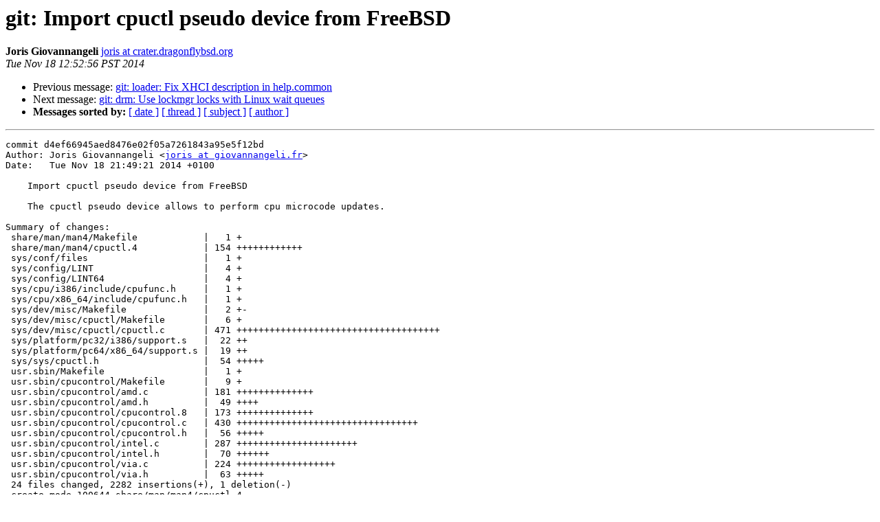

--- FILE ---
content_type: text/html
request_url: https://lists.dragonflybsd.org/pipermail/commits/2014-November/380470.html
body_size: 1539
content:
<!DOCTYPE HTML PUBLIC "-//W3C//DTD HTML 4.01 Transitional//EN">
<HTML>
 <HEAD>
   <TITLE> git: Import cpuctl pseudo device from FreeBSD
   </TITLE>
   <LINK REL="Index" HREF="index.html" >
   <LINK REL="made" HREF="mailto:commits%40dragonflybsd.org?Subject=Re%3A%20git%3A%20Import%20cpuctl%20pseudo%20device%20from%20FreeBSD&In-Reply-To=%3C201411182052.sAIKquNs683549%40crater.dragonflybsd.org%3E">
   <META NAME="robots" CONTENT="index,nofollow">
   <style type="text/css">
       pre {
           white-space: pre-wrap;       /* css-2.1, curent FF, Opera, Safari */
           }
   </style>
   <META http-equiv="Content-Type" content="text/html; charset=us-ascii">
   <LINK REL="Previous"  HREF="380469.html">
   <LINK REL="Next"  HREF="380471.html">
 </HEAD>
 <BODY BGCOLOR="#ffffff">
   <H1>git: Import cpuctl pseudo device from FreeBSD</H1>
    <B>Joris Giovannangeli</B> 
    <A HREF="mailto:commits%40dragonflybsd.org?Subject=Re%3A%20git%3A%20Import%20cpuctl%20pseudo%20device%20from%20FreeBSD&In-Reply-To=%3C201411182052.sAIKquNs683549%40crater.dragonflybsd.org%3E"
       TITLE="git: Import cpuctl pseudo device from FreeBSD">joris at crater.dragonflybsd.org
       </A><BR>
    <I>Tue Nov 18 12:52:56 PST 2014</I>
    <P><UL>
        <LI>Previous message: <A HREF="380469.html">git: loader: Fix XHCI description in help.common
</A></li>
        <LI>Next message: <A HREF="380471.html">git: drm: Use lockmgr locks with Linux wait queues
</A></li>
         <LI> <B>Messages sorted by:</B> 
              <a href="date.html#380470">[ date ]</a>
              <a href="thread.html#380470">[ thread ]</a>
              <a href="subject.html#380470">[ subject ]</a>
              <a href="author.html#380470">[ author ]</a>
         </LI>
       </UL>
    <HR>  
<!--beginarticle-->
<PRE>
commit d4ef66945aed8476e02f05a7261843a95e5f12bd
Author: Joris Giovannangeli &lt;<A HREF="http://lists.dragonflybsd.org/mailman/listinfo/commits">joris at giovannangeli.fr</A>&gt;
Date:   Tue Nov 18 21:49:21 2014 +0100

    Import cpuctl pseudo device from FreeBSD
    
    The cpuctl pseudo device allows to perform cpu microcode updates.

Summary of changes:
 share/man/man4/Makefile            |   1 +
 share/man/man4/cpuctl.4            | 154 ++++++++++++
 sys/conf/files                     |   1 +
 sys/config/LINT                    |   4 +
 sys/config/LINT64                  |   4 +
 sys/cpu/i386/include/cpufunc.h     |   1 +
 sys/cpu/x86_64/include/cpufunc.h   |   1 +
 sys/dev/misc/Makefile              |   2 +-
 sys/dev/misc/cpuctl/Makefile       |   6 +
 sys/dev/misc/cpuctl/cpuctl.c       | 471 +++++++++++++++++++++++++++++++++++++
 sys/platform/pc32/i386/support.s   |  22 ++
 sys/platform/pc64/x86_64/support.s |  19 ++
 sys/sys/cpuctl.h                   |  54 +++++
 usr.sbin/Makefile                  |   1 +
 usr.sbin/cpucontrol/Makefile       |   9 +
 usr.sbin/cpucontrol/amd.c          | 181 ++++++++++++++
 usr.sbin/cpucontrol/amd.h          |  49 ++++
 usr.sbin/cpucontrol/cpucontrol.8   | 173 ++++++++++++++
 usr.sbin/cpucontrol/cpucontrol.c   | 430 +++++++++++++++++++++++++++++++++
 usr.sbin/cpucontrol/cpucontrol.h   |  56 +++++
 usr.sbin/cpucontrol/intel.c        | 287 ++++++++++++++++++++++
 usr.sbin/cpucontrol/intel.h        |  70 ++++++
 usr.sbin/cpucontrol/via.c          | 224 ++++++++++++++++++
 usr.sbin/cpucontrol/via.h          |  63 +++++
 24 files changed, 2282 insertions(+), 1 deletion(-)
 create mode 100644 share/man/man4/cpuctl.4
 create mode 100644 sys/dev/misc/cpuctl/Makefile
 create mode 100644 sys/dev/misc/cpuctl/cpuctl.c
 create mode 100644 sys/sys/cpuctl.h
 create mode 100644 usr.sbin/cpucontrol/Makefile
 create mode 100644 usr.sbin/cpucontrol/amd.c
 create mode 100644 usr.sbin/cpucontrol/amd.h
 create mode 100644 usr.sbin/cpucontrol/cpucontrol.8
 create mode 100644 usr.sbin/cpucontrol/cpucontrol.c
 create mode 100644 usr.sbin/cpucontrol/cpucontrol.h
 create mode 100644 usr.sbin/cpucontrol/intel.c
 create mode 100644 usr.sbin/cpucontrol/intel.h
 create mode 100644 usr.sbin/cpucontrol/via.c
 create mode 100644 usr.sbin/cpucontrol/via.h

<A HREF="http://gitweb.dragonflybsd.org/dragonfly.git/commitdiff/d4ef66945aed8476e02f05a7261843a95e5f12bd">http://gitweb.dragonflybsd.org/dragonfly.git/commitdiff/d4ef66945aed8476e02f05a7261843a95e5f12bd</A>


-- 
DragonFly BSD source repository

</PRE>

<!--endarticle-->
    <HR>
    <P><UL>
        <!--threads-->
	<LI>Previous message: <A HREF="380469.html">git: loader: Fix XHCI description in help.common
</A></li>
	<LI>Next message: <A HREF="380471.html">git: drm: Use lockmgr locks with Linux wait queues
</A></li>
         <LI> <B>Messages sorted by:</B> 
              <a href="date.html#380470">[ date ]</a>
              <a href="thread.html#380470">[ thread ]</a>
              <a href="subject.html#380470">[ subject ]</a>
              <a href="author.html#380470">[ author ]</a>
         </LI>
       </UL>

<hr>
<a href="http://lists.dragonflybsd.org/mailman/listinfo/commits">More information about the Commits
mailing list</a><br>
</body></html>
